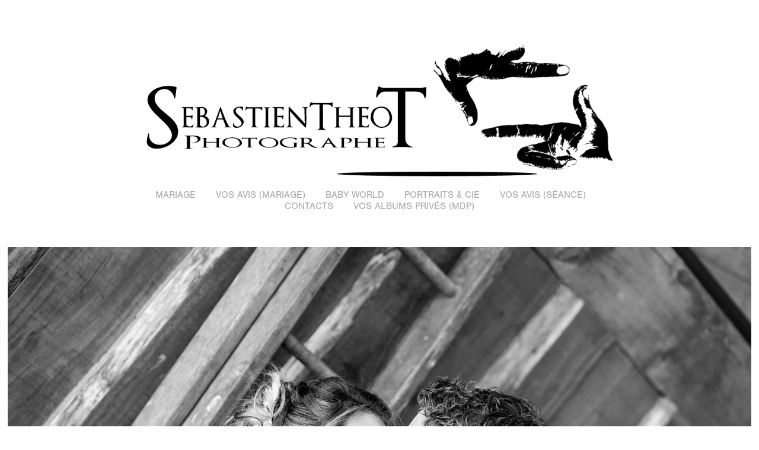

--- FILE ---
content_type: text/html; charset=utf-8
request_url: https://sebastientheot.fr/infos
body_size: 9793
content:
<!DOCTYPE HTML>
<html lang="en-US">
<head>
  <meta charset="UTF-8" />
  <meta name="viewport" content="width=device-width, initial-scale=1" />
      <meta name="keywords"  content="Photographe Mariage,Photographe Mariage Beaujolais,Photographe Mariage Rhône-Alpes,Photographe Mariage Lyon,Photographe Mariage Villefranche,Photographe Mariage Belleville,Photographe Mariage France,Photographe,Photographe Studio,Photographe Naissance,Photographe Grossesse,Photographe Famille,Photographe Portrait" />
      <meta name="description"  content="Photographe ; Mariage ; Beaujolais ; Photographe Lyon ; Photographe Rhône-Alpes ; Photographe Villefranche-sur-Saône ; Photographe Belleville ; Photographe Mariage ; Photographe France ; Studio Photo ;  Séance Grossesse ; Séance Naissance ; Photo Famille ; Portrait ; Photo Art ; Portrait Art ; " />
      <meta name="twitter:card"  content="summary_large_image" />
      <meta name="twitter:site"  content="@AdobePortfolio" />
      <meta  property="og:title" content="Sebastien THEOT Photographe " />
      <meta  property="og:description" content="Photographe ; Mariage ; Beaujolais ; Photographe Lyon ; Photographe Rhône-Alpes ; Photographe Villefranche-sur-Saône ; Photographe Belleville ; Photographe Mariage ; Photographe France ; Studio Photo ;  Séance Grossesse ; Séance Naissance ; Photo Famille ; Portrait ; Photo Art ; Portrait Art ; " />
      <meta  property="og:image" content="https://cdn.myportfolio.com/ace1f5b0-32d8-4031-9c59-68a22fbeb1ab/56b29582-91d4-4c4e-8a42-78d78cf1ed45_rw_600.jpg?h=ce39ab40baa35889a30e350ba1d41610" />
        <link rel="icon" href="https://cdn.myportfolio.com/ace1f5b0-32d8-4031-9c59-68a22fbeb1ab/696bb529-e857-4778-a3d5-a667a6584e69_carw_1x1x32.jpg?h=c5b825177db7c6f466563168614430f8" />
        <link rel="apple-touch-icon" href="https://cdn.myportfolio.com/ace1f5b0-32d8-4031-9c59-68a22fbeb1ab/c3244686-2e84-4bfc-912a-009982c856e6_carw_1x1x180.jpg?h=13c2e5481c1aa23415192b85cbdd0f1c" />
      <link rel="stylesheet" href="/dist/css/main.css" type="text/css" />
      <link rel="stylesheet" href="https://cdn.myportfolio.com/ace1f5b0-32d8-4031-9c59-68a22fbeb1ab/876b0e940e2b2003193a42bf324354aa1746363299.css?h=b2c0cf868e129ed9f5cd5f89e936c1c2" type="text/css" />
    <link rel="canonical" href="https://sebastientheot.fr/infos" />
      <title>Sebastien THEOT Photographe </title>
    <script type="text/javascript" src="//use.typekit.net/ik/[base64].js?cb=35f77bfb8b50944859ea3d3804e7194e7a3173fb" async onload="
    try {
      window.Typekit.load();
    } catch (e) {
      console.warn('Typekit not loaded.');
    }
    "></script>
</head>
  <body class="transition-enabled">  <div class='page-background-video page-background-video-with-panel'>
  </div>
  <div class="js-responsive-nav">
    <div class="responsive-nav">
      <div class="close-responsive-click-area js-close-responsive-nav">
        <div class="close-responsive-button"></div>
      </div>
          <nav data-hover-hint="nav">
            <div class="pages">
    <div class="gallery-title"><a href="/mariage" >Mariage</a></div>
      <div class="page-title">
        <a href="/avis" >Vos avis (Mariage)</a>
      </div>
    <div class="gallery-title"><a href="/bebe" >Baby World</a></div>
    <div class="gallery-title"><a href="/portraits" >Portraits &amp; Cie</a></div>
      <div class="page-title">
        <a href="/avis-mariage" >Vos Avis (Séance)</a>
      </div>
      <div class="page-title">
        <a href="/contact" >Contacts</a>
      </div>
      <div class="link-title">
        <a href="https://www.jingoo.com/infos/acces.php/1332165" target="_blank">Vos Albums Privés (MDP)</a>
      </div>
            </div>
          </nav>
    </div>
  </div>
  <div class="site-wrap cfix js-site-wrap">
      <header class="site-header" data-context="theme.topcontainer" data-hover-hint="header">
          <div class="logo-wrap" data-hover-hint="logo">
                <div class="logo e2e-site-logo-text logo-image  ">
    <a href="/infos" class="image-normal image-link">
      <img src="https://cdn.myportfolio.com/ace1f5b0-32d8-4031-9c59-68a22fbeb1ab/d3eebd52-9920-414f-b7b8-bfda4a04dbe6_rwc_19x0x1040x337x4096.png?h=120ccfb7ff9a784203954df6ab9eae0d" alt="Seb THEOT">
    </a>
</div>
          </div>
  <div class="hamburger-click-area js-hamburger">
    <div class="hamburger">
      <i></i>
      <i></i>
      <i></i>
    </div>
  </div>
            <nav data-hover-hint="nav">
              <div class="pages">
    <div class="gallery-title"><a href="/mariage" >Mariage</a></div>
      <div class="page-title">
        <a href="/avis" >Vos avis (Mariage)</a>
      </div>
    <div class="gallery-title"><a href="/bebe" >Baby World</a></div>
    <div class="gallery-title"><a href="/portraits" >Portraits &amp; Cie</a></div>
      <div class="page-title">
        <a href="/avis-mariage" >Vos Avis (Séance)</a>
      </div>
      <div class="page-title">
        <a href="/contact" >Contacts</a>
      </div>
      <div class="link-title">
        <a href="https://www.jingoo.com/infos/acces.php/1332165" target="_blank">Vos Albums Privés (MDP)</a>
      </div>
              </div>
            </nav>
      </header>
    <div class="site-container">
      <div class="site-content e2e-site-content">
        <main>
  <div class="page-container" data-context="page.page.container" data-hover-hint="pageContainer">
    <section class="page standard-modules">
      <div class="page-content js-page-content" data-context="pages" data-identity="id:p5f42635a4477f049d6014193d925631a02ec0247360f92966f1bb">
        <div id="project-canvas" class="js-project-modules modules content">
          <div id="project-modules">
              
              <div class="project-module module image project-module-image js-js-project-module"  style="padding-top: px;
padding-bottom: px;
">

  

  
     <div class="js-lightbox" data-src="https://cdn.myportfolio.com/ace1f5b0-32d8-4031-9c59-68a22fbeb1ab/56b29582-91d4-4c4e-8a42-78d78cf1ed45.jpg?h=e37b14723995d0f1d1de923d586cc157">
           <img
             class="js-lazy e2e-site-project-module-image"
             src="[data-uri]"
             data-src="https://cdn.myportfolio.com/ace1f5b0-32d8-4031-9c59-68a22fbeb1ab/56b29582-91d4-4c4e-8a42-78d78cf1ed45_rw_3840.jpg?h=5bffaf086edf0139b693dbc1fec6faf9"
             data-srcset="https://cdn.myportfolio.com/ace1f5b0-32d8-4031-9c59-68a22fbeb1ab/56b29582-91d4-4c4e-8a42-78d78cf1ed45_rw_600.jpg?h=ce39ab40baa35889a30e350ba1d41610 600w,https://cdn.myportfolio.com/ace1f5b0-32d8-4031-9c59-68a22fbeb1ab/56b29582-91d4-4c4e-8a42-78d78cf1ed45_rw_1200.jpg?h=61265556c7f89a4d874264cc57e2b5f2 1200w,https://cdn.myportfolio.com/ace1f5b0-32d8-4031-9c59-68a22fbeb1ab/56b29582-91d4-4c4e-8a42-78d78cf1ed45_rw_1920.jpg?h=556893d3be9fa92528dd7b0f2f237391 1920w,https://cdn.myportfolio.com/ace1f5b0-32d8-4031-9c59-68a22fbeb1ab/56b29582-91d4-4c4e-8a42-78d78cf1ed45_rw_3840.jpg?h=5bffaf086edf0139b693dbc1fec6faf9 3840w,"
             data-sizes="(max-width: 3840px) 100vw, 3840px"
             width="3840"
             height="0"
             style="padding-bottom: 66.67%; background: rgba(0, 0, 0, 0.03)"
             
           >
     </div>
  

</div>

              
              
              
              
              
              
              
              
              
              
              
              
              
              <div class="project-module module text project-module-text align- js-project-module e2e-site-project-module-text">
  <div class="rich-text js-text-editable module-text"><div style="line-height:54px; text-align:center;" class="title"><a href="/mariage" target="_blank" data-selected-page-id="p5ee9e98d78a9bfa315b9b7b353ec76011e51d2146e1df9d3bd11b"><span style="font-size:26px;" class="texteditor-inline-fontsize"><span style="font-family:jyxm; font-style:italic; font-weight:300;">Votre Mariage</span></span></a></div><div><div style="line-height:15px;text-align:center;" class="texteditor-inline-lineheight"><span style="font-family:jyxm;font-style:italic;font-weight:700;"><span class="texteditor-inline-fontsize" style="font-size:24px;">“Capturer l’essence de cette journée unique, voilà ma mission”</span></span></div><div class="texteditor-inline-lineheight" style="line-height:15px;text-align:center;"><br></div><div class="texteditor-inline-lineheight" style="line-height:24px;text-align:center;">Je suis Sébastien, spécialisé dans les portraits et mariages, photographe passionné par l’art de raconter et de capturer les moments les plus intimes et les plus précieux à travers mon objectif.</div><div class="texteditor-inline-lineheight" style="line-height:24px;text-align:center;">Avec une approche discrète mais attentive, je privilégie les instants authentiques et les émotions sincères et spontanées dans des images qui seront à la fois personnelles et intemporelles.</div><div class="texteditor-inline-lineheight" style="line-height:24px;text-align:center;">Que vous ayez un mariage intime ou lors d'une grande célébration, des préparatifs aux 12 coups de minuit, je serais là pour capturer chaque sourire, chaque geste, chaque regard.</div><div class="texteditor-inline-lineheight" style="line-height:24px;text-align:center;">N'hésitez pas à me contacter pour échanger sur vos projets et vos rêves pour cette si belle journée.</div></div></div>
</div>

              
              
              
              
              
              
              
              
              
              
              
              <div class="project-module module media_collection project-module-media_collection" data-id="m5f4266a0d577b8fd8683263d3807fc1021ee9ec2bf8ee7cdbd7ec"  style="padding-top: px;
padding-bottom: px;
">
  <div class="grid--main js-grid-main" data-grid-max-images="
  ">
    <div class="grid__item-container js-grid-item-container" data-flex-grow="390.0975243811" style="width:390.0975243811px; flex-grow:390.0975243811;" data-width="1920" data-height="1279">
      <script type="text/html" class="js-lightbox-slide-content">
        <div class="grid__image-wrapper">
          <img src="https://cdn.myportfolio.com/ace1f5b0-32d8-4031-9c59-68a22fbeb1ab/4350f0d7-a09f-48cf-ae46-b0082b16b3e5_rw_1920.jpg?h=7cc1fad99dcbd91f8f6508b816470cf5" srcset="https://cdn.myportfolio.com/ace1f5b0-32d8-4031-9c59-68a22fbeb1ab/4350f0d7-a09f-48cf-ae46-b0082b16b3e5_rw_600.jpg?h=9af8ec63cdcb2482bb3b73852c45e2d8 600w,https://cdn.myportfolio.com/ace1f5b0-32d8-4031-9c59-68a22fbeb1ab/4350f0d7-a09f-48cf-ae46-b0082b16b3e5_rw_1200.jpg?h=33272fadf43ace23fbef9795bb6e84c7 1200w,https://cdn.myportfolio.com/ace1f5b0-32d8-4031-9c59-68a22fbeb1ab/4350f0d7-a09f-48cf-ae46-b0082b16b3e5_rw_1920.jpg?h=7cc1fad99dcbd91f8f6508b816470cf5 1920w,"  sizes="(max-width: 1920px) 100vw, 1920px">
        <div>
      </script>
      <img
        class="grid__item-image js-grid__item-image grid__item-image-lazy js-lazy"
        src="[data-uri]"
        
        data-src="https://cdn.myportfolio.com/ace1f5b0-32d8-4031-9c59-68a22fbeb1ab/4350f0d7-a09f-48cf-ae46-b0082b16b3e5_rw_1920.jpg?h=7cc1fad99dcbd91f8f6508b816470cf5"
        data-srcset="https://cdn.myportfolio.com/ace1f5b0-32d8-4031-9c59-68a22fbeb1ab/4350f0d7-a09f-48cf-ae46-b0082b16b3e5_rw_600.jpg?h=9af8ec63cdcb2482bb3b73852c45e2d8 600w,https://cdn.myportfolio.com/ace1f5b0-32d8-4031-9c59-68a22fbeb1ab/4350f0d7-a09f-48cf-ae46-b0082b16b3e5_rw_1200.jpg?h=33272fadf43ace23fbef9795bb6e84c7 1200w,https://cdn.myportfolio.com/ace1f5b0-32d8-4031-9c59-68a22fbeb1ab/4350f0d7-a09f-48cf-ae46-b0082b16b3e5_rw_1920.jpg?h=7cc1fad99dcbd91f8f6508b816470cf5 1920w,"
      >
      <span class="grid__item-filler" style="padding-bottom:66.65%;"></span>
    </div>
    <div class="grid__item-container js-grid-item-container" data-flex-grow="390.0975243811" style="width:390.0975243811px; flex-grow:390.0975243811;" data-width="1920" data-height="1279">
      <script type="text/html" class="js-lightbox-slide-content">
        <div class="grid__image-wrapper">
          <img src="https://cdn.myportfolio.com/ace1f5b0-32d8-4031-9c59-68a22fbeb1ab/5e8147fa-18d3-4402-b2a5-fef0605e4774_rw_1920.jpg?h=7eaf646d806ac05c1d384e18380c368b" srcset="https://cdn.myportfolio.com/ace1f5b0-32d8-4031-9c59-68a22fbeb1ab/5e8147fa-18d3-4402-b2a5-fef0605e4774_rw_600.jpg?h=0ad7824ba999f65d1e9c44bfd63eb84e 600w,https://cdn.myportfolio.com/ace1f5b0-32d8-4031-9c59-68a22fbeb1ab/5e8147fa-18d3-4402-b2a5-fef0605e4774_rw_1200.jpg?h=5605f682eccd6118c5c2c31ff0dfa088 1200w,https://cdn.myportfolio.com/ace1f5b0-32d8-4031-9c59-68a22fbeb1ab/5e8147fa-18d3-4402-b2a5-fef0605e4774_rw_1920.jpg?h=7eaf646d806ac05c1d384e18380c368b 1920w,"  sizes="(max-width: 1920px) 100vw, 1920px">
        <div>
      </script>
      <img
        class="grid__item-image js-grid__item-image grid__item-image-lazy js-lazy"
        src="[data-uri]"
        
        data-src="https://cdn.myportfolio.com/ace1f5b0-32d8-4031-9c59-68a22fbeb1ab/5e8147fa-18d3-4402-b2a5-fef0605e4774_rw_1920.jpg?h=7eaf646d806ac05c1d384e18380c368b"
        data-srcset="https://cdn.myportfolio.com/ace1f5b0-32d8-4031-9c59-68a22fbeb1ab/5e8147fa-18d3-4402-b2a5-fef0605e4774_rw_600.jpg?h=0ad7824ba999f65d1e9c44bfd63eb84e 600w,https://cdn.myportfolio.com/ace1f5b0-32d8-4031-9c59-68a22fbeb1ab/5e8147fa-18d3-4402-b2a5-fef0605e4774_rw_1200.jpg?h=5605f682eccd6118c5c2c31ff0dfa088 1200w,https://cdn.myportfolio.com/ace1f5b0-32d8-4031-9c59-68a22fbeb1ab/5e8147fa-18d3-4402-b2a5-fef0605e4774_rw_1920.jpg?h=7eaf646d806ac05c1d384e18380c368b 1920w,"
      >
      <span class="grid__item-filler" style="padding-bottom:66.65%;"></span>
    </div>
    <div class="grid__item-container js-grid-item-container" data-flex-grow="390.0975243811" style="width:390.0975243811px; flex-grow:390.0975243811;" data-width="1920" data-height="1279">
      <script type="text/html" class="js-lightbox-slide-content">
        <div class="grid__image-wrapper">
          <img src="https://cdn.myportfolio.com/ace1f5b0-32d8-4031-9c59-68a22fbeb1ab/f8ada8f8-5a6d-4991-a1ff-7a09ddb40c77_rw_1920.jpg?h=5007b5289352713045ade29c0a6b011c" srcset="https://cdn.myportfolio.com/ace1f5b0-32d8-4031-9c59-68a22fbeb1ab/f8ada8f8-5a6d-4991-a1ff-7a09ddb40c77_rw_600.jpg?h=3d411ca8baa77bc67b2331cc1600e0e7 600w,https://cdn.myportfolio.com/ace1f5b0-32d8-4031-9c59-68a22fbeb1ab/f8ada8f8-5a6d-4991-a1ff-7a09ddb40c77_rw_1200.jpg?h=56eb165cd40213812323616e854254d5 1200w,https://cdn.myportfolio.com/ace1f5b0-32d8-4031-9c59-68a22fbeb1ab/f8ada8f8-5a6d-4991-a1ff-7a09ddb40c77_rw_1920.jpg?h=5007b5289352713045ade29c0a6b011c 1920w,"  sizes="(max-width: 1920px) 100vw, 1920px">
        <div>
      </script>
      <img
        class="grid__item-image js-grid__item-image grid__item-image-lazy js-lazy"
        src="[data-uri]"
        
        data-src="https://cdn.myportfolio.com/ace1f5b0-32d8-4031-9c59-68a22fbeb1ab/f8ada8f8-5a6d-4991-a1ff-7a09ddb40c77_rw_1920.jpg?h=5007b5289352713045ade29c0a6b011c"
        data-srcset="https://cdn.myportfolio.com/ace1f5b0-32d8-4031-9c59-68a22fbeb1ab/f8ada8f8-5a6d-4991-a1ff-7a09ddb40c77_rw_600.jpg?h=3d411ca8baa77bc67b2331cc1600e0e7 600w,https://cdn.myportfolio.com/ace1f5b0-32d8-4031-9c59-68a22fbeb1ab/f8ada8f8-5a6d-4991-a1ff-7a09ddb40c77_rw_1200.jpg?h=56eb165cd40213812323616e854254d5 1200w,https://cdn.myportfolio.com/ace1f5b0-32d8-4031-9c59-68a22fbeb1ab/f8ada8f8-5a6d-4991-a1ff-7a09ddb40c77_rw_1920.jpg?h=5007b5289352713045ade29c0a6b011c 1920w,"
      >
      <span class="grid__item-filler" style="padding-bottom:66.65%;"></span>
    </div>
    <div class="js-grid-spacer"></div>
  </div>
</div>

              
              
              
              
              
              
              
              
              
              
              <div class="js-project-module project-module module social_icons project-module-social_icons align-" data-id="m67f15aae73343e04a01e9ef2ebb7d71e437c21322a91f567760d6">
  <div class="module-content module-content-social_icons js-module-content">
      <div class="social">
        <ul>
              <li>
                <a href="https://www.facebook.com/sebtheotphotographe69/" target="_blank">
                  <svg xmlns="http://www.w3.org/2000/svg" xmlns:xlink="http://www.w3.org/1999/xlink" version="1.1" x="0px" y="0px" viewBox="0 0 30 24" xml:space="preserve" class="icon"><path d="M16.21 20h-3.26v-8h-1.63V9.24h1.63V7.59c0-2.25 0.92-3.59 3.53-3.59h2.17v2.76H17.3 c-1.02 0-1.08 0.39-1.08 1.11l0 1.38h2.46L18.38 12h-2.17V20z"/></svg>
                </a>
              </li>
              <li>
                <a href="https://www.instagram.com/sebastientheotphotographe/" target="_blank">
                  <svg version="1.1" id="Layer_1" xmlns="http://www.w3.org/2000/svg" xmlns:xlink="http://www.w3.org/1999/xlink" viewBox="0 0 30 24" style="enable-background:new 0 0 30 24;" xml:space="preserve" class="icon">
                  <g>
                    <path d="M15,5.4c2.1,0,2.4,0,3.2,0c0.8,0,1.2,0.2,1.5,0.3c0.4,0.1,0.6,0.3,0.9,0.6c0.3,0.3,0.5,0.5,0.6,0.9
                      c0.1,0.3,0.2,0.7,0.3,1.5c0,0.8,0,1.1,0,3.2s0,2.4,0,3.2c0,0.8-0.2,1.2-0.3,1.5c-0.1,0.4-0.3,0.6-0.6,0.9c-0.3,0.3-0.5,0.5-0.9,0.6
                      c-0.3,0.1-0.7,0.2-1.5,0.3c-0.8,0-1.1,0-3.2,0s-2.4,0-3.2,0c-0.8,0-1.2-0.2-1.5-0.3c-0.4-0.1-0.6-0.3-0.9-0.6
                      c-0.3-0.3-0.5-0.5-0.6-0.9c-0.1-0.3-0.2-0.7-0.3-1.5c0-0.8,0-1.1,0-3.2s0-2.4,0-3.2c0-0.8,0.2-1.2,0.3-1.5c0.1-0.4,0.3-0.6,0.6-0.9
                      c0.3-0.3,0.5-0.5,0.9-0.6c0.3-0.1,0.7-0.2,1.5-0.3C12.6,5.4,12.9,5.4,15,5.4 M15,4c-2.2,0-2.4,0-3.3,0c-0.9,0-1.4,0.2-1.9,0.4
                      c-0.5,0.2-1,0.5-1.4,0.9C7.9,5.8,7.6,6.2,7.4,6.8C7.2,7.3,7.1,7.9,7,8.7C7,9.6,7,9.8,7,12s0,2.4,0,3.3c0,0.9,0.2,1.4,0.4,1.9
                      c0.2,0.5,0.5,1,0.9,1.4c0.4,0.4,0.9,0.7,1.4,0.9c0.5,0.2,1.1,0.3,1.9,0.4c0.9,0,1.1,0,3.3,0s2.4,0,3.3,0c0.9,0,1.4-0.2,1.9-0.4
                      c0.5-0.2,1-0.5,1.4-0.9c0.4-0.4,0.7-0.9,0.9-1.4c0.2-0.5,0.3-1.1,0.4-1.9c0-0.9,0-1.1,0-3.3s0-2.4,0-3.3c0-0.9-0.2-1.4-0.4-1.9
                      c-0.2-0.5-0.5-1-0.9-1.4c-0.4-0.4-0.9-0.7-1.4-0.9c-0.5-0.2-1.1-0.3-1.9-0.4C17.4,4,17.2,4,15,4L15,4L15,4z"/>
                    <path d="M15,7.9c-2.3,0-4.1,1.8-4.1,4.1s1.8,4.1,4.1,4.1s4.1-1.8,4.1-4.1S17.3,7.9,15,7.9L15,7.9z M15,14.7c-1.5,0-2.7-1.2-2.7-2.7
                      c0-1.5,1.2-2.7,2.7-2.7s2.7,1.2,2.7,2.7C17.7,13.5,16.5,14.7,15,14.7L15,14.7z"/>
                    <path d="M20.2,7.7c0,0.5-0.4,1-1,1s-1-0.4-1-1s0.4-1,1-1S20.2,7.2,20.2,7.7L20.2,7.7z"/>
                  </g>
                  </svg>
                </a>
              </li>
              <li>
                <a href="mailto:seb.theot.photographe@gmail.com">
                  <svg version="1.1" id="Layer_1" xmlns="http://www.w3.org/2000/svg" xmlns:xlink="http://www.w3.org/1999/xlink" x="0px" y="0px" viewBox="0 0 30 24" style="enable-background:new 0 0 30 24;" xml:space="preserve" class="icon">
                    <g>
                      <path d="M15,13L7.1,7.1c0-0.5,0.4-1,1-1h13.8c0.5,0,1,0.4,1,1L15,13z M15,14.8l7.9-5.9v8.1c0,0.5-0.4,1-1,1H8.1c-0.5,0-1-0.4-1-1 V8.8L15,14.8z"/>
                    </g>
                  </svg>
                </a>
              </li>
        </ul>
      </div>
  </div>
</div>

              
              
              
              
              
              
              <div class="project-module module text project-module-text align- js-project-module e2e-site-project-module-text">
  <div class="rich-text js-text-editable module-text"><div style="text-align:center;" class="title"><span style="font-size:26px;" class="texteditor-inline-fontsize"><span style="font-family:jyxm; font-style:italic; font-weight:300;">Portrait, Grossesse, Naissance ...</span></span></div><div>Pour ces séances, celles-ci sont possibles uniquement sur rendez-vous, chez vous ou dans mon "SALON STUDIO" situé dans le Beaujolais (à 5 minutes de Belleville) ou bien en extérieur.<br><br>Pour réserver vos séances photo Portraits, Grossesse, Naissance ou Famille par exemple, n'hésitez pas à me contacter (sms, @ ou message dans la rubrique "<a href="/contact" target="_blank" data-selected-page-id="p5ee9d20b8fb02d0ce11a4abfdfd88e25309d845a04e602680b5cd">CONTACT</a>").</div></div>
</div>

              
              
              
              
              
              
              
              
              
              
              
              <div class="project-module module media_collection project-module-media_collection" data-id="m5f4264ece5b34c07d574fc6d4b532c6c977a1f49b3d7549feabfc"  style="padding-top: px;
padding-bottom: px;
">
  <div class="grid--main js-grid-main" data-grid-max-images="
  ">
    <div class="grid__item-container js-grid-item-container" data-flex-grow="390.0975243811" style="width:390.0975243811px; flex-grow:390.0975243811;" data-width="1920" data-height="1279">
      <script type="text/html" class="js-lightbox-slide-content">
        <div class="grid__image-wrapper">
          <img src="https://cdn.myportfolio.com/ace1f5b0-32d8-4031-9c59-68a22fbeb1ab/91e931b4-50ef-4bc4-968e-65702f3d1511_rw_1920.jpg?h=a8aa5bde912a707d4d5fab4761bc1917" srcset="https://cdn.myportfolio.com/ace1f5b0-32d8-4031-9c59-68a22fbeb1ab/91e931b4-50ef-4bc4-968e-65702f3d1511_rw_600.jpg?h=bd736d6266384cd9de88c2746e513025 600w,https://cdn.myportfolio.com/ace1f5b0-32d8-4031-9c59-68a22fbeb1ab/91e931b4-50ef-4bc4-968e-65702f3d1511_rw_1200.jpg?h=06f00a119c0dcf71ea640e72b43ff443 1200w,https://cdn.myportfolio.com/ace1f5b0-32d8-4031-9c59-68a22fbeb1ab/91e931b4-50ef-4bc4-968e-65702f3d1511_rw_1920.jpg?h=a8aa5bde912a707d4d5fab4761bc1917 1920w,"  sizes="(max-width: 1920px) 100vw, 1920px">
        <div>
      </script>
      <img
        class="grid__item-image js-grid__item-image grid__item-image-lazy js-lazy"
        src="[data-uri]"
        
        data-src="https://cdn.myportfolio.com/ace1f5b0-32d8-4031-9c59-68a22fbeb1ab/91e931b4-50ef-4bc4-968e-65702f3d1511_rw_1920.jpg?h=a8aa5bde912a707d4d5fab4761bc1917"
        data-srcset="https://cdn.myportfolio.com/ace1f5b0-32d8-4031-9c59-68a22fbeb1ab/91e931b4-50ef-4bc4-968e-65702f3d1511_rw_600.jpg?h=bd736d6266384cd9de88c2746e513025 600w,https://cdn.myportfolio.com/ace1f5b0-32d8-4031-9c59-68a22fbeb1ab/91e931b4-50ef-4bc4-968e-65702f3d1511_rw_1200.jpg?h=06f00a119c0dcf71ea640e72b43ff443 1200w,https://cdn.myportfolio.com/ace1f5b0-32d8-4031-9c59-68a22fbeb1ab/91e931b4-50ef-4bc4-968e-65702f3d1511_rw_1920.jpg?h=a8aa5bde912a707d4d5fab4761bc1917 1920w,"
      >
      <span class="grid__item-filler" style="padding-bottom:66.65%;"></span>
    </div>
    <div class="grid__item-container js-grid-item-container" data-flex-grow="390.0975243811" style="width:390.0975243811px; flex-grow:390.0975243811;" data-width="1920" data-height="1279">
      <script type="text/html" class="js-lightbox-slide-content">
        <div class="grid__image-wrapper">
          <img src="https://cdn.myportfolio.com/ace1f5b0-32d8-4031-9c59-68a22fbeb1ab/d0a3323b-e8c4-4d67-ba2b-10df81288fe1_rw_1920.jpg?h=1c4869092a6ffecc91c169e775a85cc9" srcset="https://cdn.myportfolio.com/ace1f5b0-32d8-4031-9c59-68a22fbeb1ab/d0a3323b-e8c4-4d67-ba2b-10df81288fe1_rw_600.jpg?h=a467e79b7875d730e320047bab8eccc3 600w,https://cdn.myportfolio.com/ace1f5b0-32d8-4031-9c59-68a22fbeb1ab/d0a3323b-e8c4-4d67-ba2b-10df81288fe1_rw_1200.jpg?h=c4672d39f9bf35bb88f92732c4cb94ce 1200w,https://cdn.myportfolio.com/ace1f5b0-32d8-4031-9c59-68a22fbeb1ab/d0a3323b-e8c4-4d67-ba2b-10df81288fe1_rw_1920.jpg?h=1c4869092a6ffecc91c169e775a85cc9 1920w,"  sizes="(max-width: 1920px) 100vw, 1920px">
        <div>
      </script>
      <img
        class="grid__item-image js-grid__item-image grid__item-image-lazy js-lazy"
        src="[data-uri]"
        
        data-src="https://cdn.myportfolio.com/ace1f5b0-32d8-4031-9c59-68a22fbeb1ab/d0a3323b-e8c4-4d67-ba2b-10df81288fe1_rw_1920.jpg?h=1c4869092a6ffecc91c169e775a85cc9"
        data-srcset="https://cdn.myportfolio.com/ace1f5b0-32d8-4031-9c59-68a22fbeb1ab/d0a3323b-e8c4-4d67-ba2b-10df81288fe1_rw_600.jpg?h=a467e79b7875d730e320047bab8eccc3 600w,https://cdn.myportfolio.com/ace1f5b0-32d8-4031-9c59-68a22fbeb1ab/d0a3323b-e8c4-4d67-ba2b-10df81288fe1_rw_1200.jpg?h=c4672d39f9bf35bb88f92732c4cb94ce 1200w,https://cdn.myportfolio.com/ace1f5b0-32d8-4031-9c59-68a22fbeb1ab/d0a3323b-e8c4-4d67-ba2b-10df81288fe1_rw_1920.jpg?h=1c4869092a6ffecc91c169e775a85cc9 1920w,"
      >
      <span class="grid__item-filler" style="padding-bottom:66.65%;"></span>
    </div>
    <div class="grid__item-container js-grid-item-container" data-flex-grow="390.0975243811" style="width:390.0975243811px; flex-grow:390.0975243811;" data-width="1920" data-height="1279">
      <script type="text/html" class="js-lightbox-slide-content">
        <div class="grid__image-wrapper">
          <img src="https://cdn.myportfolio.com/ace1f5b0-32d8-4031-9c59-68a22fbeb1ab/0a6eac39-cd1e-4307-af3e-6d62efc4c174_rw_1920.jpg?h=5439fdf4167746c4ee2bf25fa14c01aa" srcset="https://cdn.myportfolio.com/ace1f5b0-32d8-4031-9c59-68a22fbeb1ab/0a6eac39-cd1e-4307-af3e-6d62efc4c174_rw_600.jpg?h=2df0e342fabe561a62528e230484ce8b 600w,https://cdn.myportfolio.com/ace1f5b0-32d8-4031-9c59-68a22fbeb1ab/0a6eac39-cd1e-4307-af3e-6d62efc4c174_rw_1200.jpg?h=9c62d5aeedf7bb330137b11eedb67f10 1200w,https://cdn.myportfolio.com/ace1f5b0-32d8-4031-9c59-68a22fbeb1ab/0a6eac39-cd1e-4307-af3e-6d62efc4c174_rw_1920.jpg?h=5439fdf4167746c4ee2bf25fa14c01aa 1920w,"  sizes="(max-width: 1920px) 100vw, 1920px">
        <div>
      </script>
      <img
        class="grid__item-image js-grid__item-image grid__item-image-lazy js-lazy"
        src="[data-uri]"
        
        data-src="https://cdn.myportfolio.com/ace1f5b0-32d8-4031-9c59-68a22fbeb1ab/0a6eac39-cd1e-4307-af3e-6d62efc4c174_rw_1920.jpg?h=5439fdf4167746c4ee2bf25fa14c01aa"
        data-srcset="https://cdn.myportfolio.com/ace1f5b0-32d8-4031-9c59-68a22fbeb1ab/0a6eac39-cd1e-4307-af3e-6d62efc4c174_rw_600.jpg?h=2df0e342fabe561a62528e230484ce8b 600w,https://cdn.myportfolio.com/ace1f5b0-32d8-4031-9c59-68a22fbeb1ab/0a6eac39-cd1e-4307-af3e-6d62efc4c174_rw_1200.jpg?h=9c62d5aeedf7bb330137b11eedb67f10 1200w,https://cdn.myportfolio.com/ace1f5b0-32d8-4031-9c59-68a22fbeb1ab/0a6eac39-cd1e-4307-af3e-6d62efc4c174_rw_1920.jpg?h=5439fdf4167746c4ee2bf25fa14c01aa 1920w,"
      >
      <span class="grid__item-filler" style="padding-bottom:66.65%;"></span>
    </div>
    <div class="js-grid-spacer"></div>
  </div>
</div>

              
              
              
              
              
              
              
              <div class="project-module module text project-module-text align- js-project-module e2e-site-project-module-text">
  <div class="rich-text js-text-editable module-text"><div style="text-align:center;" class="title"><span style="font-size:26px;" class="texteditor-inline-fontsize"><span style="font-family:jyxm; font-style:italic; font-weight:300;">Pour Offrir ... </span></span></div><div>Vous pouvez aussi penser aux cartes cadeaux ou bon d'achat, pour les anniversaires, cadeau de Noël, fêtes des mères &amp; fêtes des pères, liste de naissance ou tout simplement le plaisir d'offrir. </div><div>Que ce soit pour une séance photo famille ou portrait, un bon d'achat/chèque cadeau ou un cours, une formation photographe par exemple, n'hésitez pas à <a href="/contact" target="_blank" data-selected-page-id="p5ee9d20b8fb02d0ce11a4abfdfd88e25309d845a04e602680b5cd">me contacter</a> pour ce joli cadeau.</div><div><br></div></div>
</div>

              
              
              
              
              
              
              
              
              
              
              
              <div class="project-module module media_collection project-module-media_collection" data-id="m5f4b99ef92cc316ebbd9a9f66ade4a61af14d804191acbe086533"  style="padding-top: px;
padding-bottom: px;
">
  <div class="grid--main js-grid-main" data-grid-max-images="
  ">
    <div class="grid__item-container js-grid-item-container" data-flex-grow="390.1100762066" style="width:390.1100762066px; flex-grow:390.1100762066;" data-width="1772" data-height="1181">
      <script type="text/html" class="js-lightbox-slide-content">
        <div class="grid__image-wrapper">
          <img src="https://cdn.myportfolio.com/ace1f5b0-32d8-4031-9c59-68a22fbeb1ab/24c855ff-393e-4c8b-82ea-1bbe52df6152_rw_1920.jpg?h=298665a9299abf79cd7b5f602c255324" srcset="https://cdn.myportfolio.com/ace1f5b0-32d8-4031-9c59-68a22fbeb1ab/24c855ff-393e-4c8b-82ea-1bbe52df6152_rw_600.jpg?h=f1690df17d1d0a6832acc4fcac88bcaa 600w,https://cdn.myportfolio.com/ace1f5b0-32d8-4031-9c59-68a22fbeb1ab/24c855ff-393e-4c8b-82ea-1bbe52df6152_rw_1200.jpg?h=0045b58e7ae98639c78a7c869c62eeb6 1200w,https://cdn.myportfolio.com/ace1f5b0-32d8-4031-9c59-68a22fbeb1ab/24c855ff-393e-4c8b-82ea-1bbe52df6152_rw_1920.jpg?h=298665a9299abf79cd7b5f602c255324 1772w,"  sizes="(max-width: 1772px) 100vw, 1772px">
        <div>
      </script>
      <img
        class="grid__item-image js-grid__item-image grid__item-image-lazy js-lazy"
        src="[data-uri]"
        
        data-src="https://cdn.myportfolio.com/ace1f5b0-32d8-4031-9c59-68a22fbeb1ab/24c855ff-393e-4c8b-82ea-1bbe52df6152_rw_1920.jpg?h=298665a9299abf79cd7b5f602c255324"
        data-srcset="https://cdn.myportfolio.com/ace1f5b0-32d8-4031-9c59-68a22fbeb1ab/24c855ff-393e-4c8b-82ea-1bbe52df6152_rw_600.jpg?h=f1690df17d1d0a6832acc4fcac88bcaa 600w,https://cdn.myportfolio.com/ace1f5b0-32d8-4031-9c59-68a22fbeb1ab/24c855ff-393e-4c8b-82ea-1bbe52df6152_rw_1200.jpg?h=0045b58e7ae98639c78a7c869c62eeb6 1200w,https://cdn.myportfolio.com/ace1f5b0-32d8-4031-9c59-68a22fbeb1ab/24c855ff-393e-4c8b-82ea-1bbe52df6152_rw_1920.jpg?h=298665a9299abf79cd7b5f602c255324 1772w,"
      >
      <span class="grid__item-filler" style="padding-bottom:66.647855530474%;"></span>
    </div>
    <div class="grid__item-container js-grid-item-container" data-flex-grow="390.1100762066" style="width:390.1100762066px; flex-grow:390.1100762066;" data-width="1772" data-height="1181">
      <script type="text/html" class="js-lightbox-slide-content">
        <div class="grid__image-wrapper">
          <img src="https://cdn.myportfolio.com/ace1f5b0-32d8-4031-9c59-68a22fbeb1ab/2a109bdb-2d97-4b04-a7b4-fbefcd0e4d39_rw_1920.jpg?h=b7f7527db32576daed11067c8f9beb37" srcset="https://cdn.myportfolio.com/ace1f5b0-32d8-4031-9c59-68a22fbeb1ab/2a109bdb-2d97-4b04-a7b4-fbefcd0e4d39_rw_600.jpg?h=31cbbe4ebe4b02987af1ee58871da9d6 600w,https://cdn.myportfolio.com/ace1f5b0-32d8-4031-9c59-68a22fbeb1ab/2a109bdb-2d97-4b04-a7b4-fbefcd0e4d39_rw_1200.jpg?h=fbf6b2c39d10c47cb4de087d3b391b7c 1200w,https://cdn.myportfolio.com/ace1f5b0-32d8-4031-9c59-68a22fbeb1ab/2a109bdb-2d97-4b04-a7b4-fbefcd0e4d39_rw_1920.jpg?h=b7f7527db32576daed11067c8f9beb37 1772w,"  sizes="(max-width: 1772px) 100vw, 1772px">
        <div>
      </script>
      <img
        class="grid__item-image js-grid__item-image grid__item-image-lazy js-lazy"
        src="[data-uri]"
        
        data-src="https://cdn.myportfolio.com/ace1f5b0-32d8-4031-9c59-68a22fbeb1ab/2a109bdb-2d97-4b04-a7b4-fbefcd0e4d39_rw_1920.jpg?h=b7f7527db32576daed11067c8f9beb37"
        data-srcset="https://cdn.myportfolio.com/ace1f5b0-32d8-4031-9c59-68a22fbeb1ab/2a109bdb-2d97-4b04-a7b4-fbefcd0e4d39_rw_600.jpg?h=31cbbe4ebe4b02987af1ee58871da9d6 600w,https://cdn.myportfolio.com/ace1f5b0-32d8-4031-9c59-68a22fbeb1ab/2a109bdb-2d97-4b04-a7b4-fbefcd0e4d39_rw_1200.jpg?h=fbf6b2c39d10c47cb4de087d3b391b7c 1200w,https://cdn.myportfolio.com/ace1f5b0-32d8-4031-9c59-68a22fbeb1ab/2a109bdb-2d97-4b04-a7b4-fbefcd0e4d39_rw_1920.jpg?h=b7f7527db32576daed11067c8f9beb37 1772w,"
      >
      <span class="grid__item-filler" style="padding-bottom:66.647855530474%;"></span>
    </div>
    <div class="grid__item-container js-grid-item-container" data-flex-grow="367.77419354839" style="width:367.77419354839px; flex-grow:367.77419354839;" data-width="1920" data-height="1357">
      <script type="text/html" class="js-lightbox-slide-content">
        <div class="grid__image-wrapper">
          <img src="https://cdn.myportfolio.com/ace1f5b0-32d8-4031-9c59-68a22fbeb1ab/2f1f4907-c615-4936-86c6-8d163ee9f774_rw_1920.jpg?h=41b496f48d91b6f7aba4f44cb87171cb" srcset="https://cdn.myportfolio.com/ace1f5b0-32d8-4031-9c59-68a22fbeb1ab/2f1f4907-c615-4936-86c6-8d163ee9f774_rw_600.jpg?h=d6bd936b6163d9927c1187dc6254fdb9 600w,https://cdn.myportfolio.com/ace1f5b0-32d8-4031-9c59-68a22fbeb1ab/2f1f4907-c615-4936-86c6-8d163ee9f774_rw_1200.jpg?h=4c9d6cdfb310f224c9faa2ff29aeb151 1200w,https://cdn.myportfolio.com/ace1f5b0-32d8-4031-9c59-68a22fbeb1ab/2f1f4907-c615-4936-86c6-8d163ee9f774_rw_1920.jpg?h=41b496f48d91b6f7aba4f44cb87171cb 1920w,"  sizes="(max-width: 1920px) 100vw, 1920px">
        <div>
      </script>
      <img
        class="grid__item-image js-grid__item-image grid__item-image-lazy js-lazy"
        src="[data-uri]"
        
        data-src="https://cdn.myportfolio.com/ace1f5b0-32d8-4031-9c59-68a22fbeb1ab/2f1f4907-c615-4936-86c6-8d163ee9f774_rw_1920.jpg?h=41b496f48d91b6f7aba4f44cb87171cb"
        data-srcset="https://cdn.myportfolio.com/ace1f5b0-32d8-4031-9c59-68a22fbeb1ab/2f1f4907-c615-4936-86c6-8d163ee9f774_rw_600.jpg?h=d6bd936b6163d9927c1187dc6254fdb9 600w,https://cdn.myportfolio.com/ace1f5b0-32d8-4031-9c59-68a22fbeb1ab/2f1f4907-c615-4936-86c6-8d163ee9f774_rw_1200.jpg?h=4c9d6cdfb310f224c9faa2ff29aeb151 1200w,https://cdn.myportfolio.com/ace1f5b0-32d8-4031-9c59-68a22fbeb1ab/2f1f4907-c615-4936-86c6-8d163ee9f774_rw_1920.jpg?h=41b496f48d91b6f7aba4f44cb87171cb 1920w,"
      >
      <span class="grid__item-filler" style="padding-bottom:70.695553021665%;"></span>
    </div>
    <div class="js-grid-spacer"></div>
  </div>
</div>

              
              
              
              
              
              
              
              <div class="project-module module text project-module-text align- js-project-module e2e-site-project-module-text">
  <div class="rich-text js-text-editable module-text"><div>N'hésitez pas à me contacter pour les autres types de séances ; une séance Portrait ou Portrait ART, Famille, Corporate (Société, Association, Séminaire... ), Conscrits etc...</div></div>
</div>

              
              
              
              
              
              
              
              
              
              <div class="project-module module text project-module-text align- js-project-module e2e-site-project-module-text">
  <div class="rich-text js-text-editable module-text"><div class="texteditor-inline-lineheight" style="line-height:40px;"><span class="texteditor-inline-color" style="color:#e70fee;">***********************************************************************************************</span></div></div>
</div>

              
              
              
              
              
              <div class="project-module module image project-module-image js-js-project-module"  style="padding-top: px;
padding-bottom: px;
  width: 42%;
  float: center;
  clear: both;
">

  

  
     <div class="js-lightbox" data-src="https://cdn.myportfolio.com/ace1f5b0-32d8-4031-9c59-68a22fbeb1ab/90f6037c-73db-4a02-9cc5-7031b44f94b4.png?h=d37cf274bc21a3e4d62790d2f0d56c90">
           <img
             class="js-lazy e2e-site-project-module-image"
             src="[data-uri]"
             data-src="https://cdn.myportfolio.com/ace1f5b0-32d8-4031-9c59-68a22fbeb1ab/90f6037c-73db-4a02-9cc5-7031b44f94b4_rw_600.png?h=c6e94ab67256dac6bc3b4dfc65670acc"
             data-srcset="https://cdn.myportfolio.com/ace1f5b0-32d8-4031-9c59-68a22fbeb1ab/90f6037c-73db-4a02-9cc5-7031b44f94b4_rw_600.png?h=c6e94ab67256dac6bc3b4dfc65670acc 558w,"
             data-sizes="(max-width: 558px) 100vw, 558px"
             width="558"
             height="0"
             style="padding-bottom: 62.19%; background: rgba(0, 0, 0, 0.03)"
             
           >
     </div>
  

</div>

              
              
              
              
              
              
              
              
              
              
              
              
              
              <div class="project-module module text project-module-text align- js-project-module e2e-site-project-module-text">
  <div class="rich-text js-text-editable module-text"><div style="text-align:center;">NOUVEAUTE 2025 !!!</div><div style="text-align:center;">  <br>Le Photobooth "La Tour A Selfie" fait peau neuve.<br>Nouveau design et impression haute qualité </div><div style="text-align:center;">(400 tirages pour vos évènements, et même bien plus).<br><br></div><div style="text-align:center;"><br></div><div style="text-align:center;">Renseignement : latouraselfie@gmail.com ou ici avec votre photographe préféré</div></div>
</div>

              
              
              
              
              
              <div class="project-module module image project-module-image js-js-project-module"  style="padding-top: px;
padding-bottom: px;
  width: 51%;
">

  

  
     <div class="js-lightbox" data-src="https://cdn.myportfolio.com/ace1f5b0-32d8-4031-9c59-68a22fbeb1ab/1d84c275-0ae4-4857-9b12-bb1d3af53616.jpg?h=eacb66d98409c19f8fa4bf284b1d8d01">
           <img
             class="js-lazy e2e-site-project-module-image"
             src="[data-uri]"
             data-src="https://cdn.myportfolio.com/ace1f5b0-32d8-4031-9c59-68a22fbeb1ab/1d84c275-0ae4-4857-9b12-bb1d3af53616_rw_3840.jpg?h=3a38cd3b05c136a439c8c08977abf5f8"
             data-srcset="https://cdn.myportfolio.com/ace1f5b0-32d8-4031-9c59-68a22fbeb1ab/1d84c275-0ae4-4857-9b12-bb1d3af53616_rw_600.jpg?h=2bd4ab033c2cc3d69eba1cbc96b5366a 600w,https://cdn.myportfolio.com/ace1f5b0-32d8-4031-9c59-68a22fbeb1ab/1d84c275-0ae4-4857-9b12-bb1d3af53616_rw_1200.jpg?h=9c95b6ddca9782f17dcee82659e6b7fa 1200w,https://cdn.myportfolio.com/ace1f5b0-32d8-4031-9c59-68a22fbeb1ab/1d84c275-0ae4-4857-9b12-bb1d3af53616_rw_1920.jpg?h=4ecfe85434992330867943b58f50ef12 1920w,https://cdn.myportfolio.com/ace1f5b0-32d8-4031-9c59-68a22fbeb1ab/1d84c275-0ae4-4857-9b12-bb1d3af53616_rw_3840.jpg?h=3a38cd3b05c136a439c8c08977abf5f8 3840w,"
             data-sizes="(max-width: 3840px) 100vw, 3840px"
             width="3840"
             height="0"
             style="padding-bottom: 66.67%; background: rgba(0, 0, 0, 0.03)"
             
           >
     </div>
  

</div>

              
              
              
              
              
              
              
              
              
              
              
              
              
              <div class="project-module module text project-module-text align- js-project-module e2e-site-project-module-text">
  <div class="rich-text js-text-editable module-text"><div>Décembre : Grand <span style="font-size:22px;" class="texteditor-inline-fontsize"><span style="color:#777777;" class="texteditor-inline-color">concours </span></span>de NOËL pour remporter 1 séance photo ! <br>Go sur la page Facebook pour pouvoir participer !! <br><br>Edit : Ce sont finalement 2 séances photos qui sont à gagner ! </div></div>
</div>

              
              
              
              
              
              <div class="project-module module image project-module-image js-js-project-module"  style="padding-top: px;
padding-bottom: px;
  width: 50%;
">

  

  
     <div class="js-lightbox" data-src="https://cdn.myportfolio.com/ace1f5b0-32d8-4031-9c59-68a22fbeb1ab/c05f8257-885a-4860-9cfc-72755115e9bc.jpg?h=617aedca0b6651377345a6fc340085a5">
           <img
             class="js-lazy e2e-site-project-module-image"
             src="[data-uri]"
             data-src="https://cdn.myportfolio.com/ace1f5b0-32d8-4031-9c59-68a22fbeb1ab/c05f8257-885a-4860-9cfc-72755115e9bc_rw_1920.jpg?h=adc2c3baf04b4d20d81cbe7c534146bf"
             data-srcset="https://cdn.myportfolio.com/ace1f5b0-32d8-4031-9c59-68a22fbeb1ab/c05f8257-885a-4860-9cfc-72755115e9bc_rw_600.jpg?h=4b40fc29949dc3af066950908c95296b 600w,https://cdn.myportfolio.com/ace1f5b0-32d8-4031-9c59-68a22fbeb1ab/c05f8257-885a-4860-9cfc-72755115e9bc_rw_1200.jpg?h=0a3b6c339588bff0fdeef7d27668e5ad 1200w,https://cdn.myportfolio.com/ace1f5b0-32d8-4031-9c59-68a22fbeb1ab/c05f8257-885a-4860-9cfc-72755115e9bc_rw_1920.jpg?h=adc2c3baf04b4d20d81cbe7c534146bf 1772w,"
             data-sizes="(max-width: 1772px) 100vw, 1772px"
             width="1772"
             height="0"
             style="padding-bottom: 100%; background: rgba(0, 0, 0, 0.03)"
             
           >
     </div>
  

</div>

              
              
              
              
              
              
              
              
              
              
              
              
              
              <div class="project-module module text project-module-text align- js-project-module e2e-site-project-module-text">
  <div class="rich-text js-text-editable module-text"><div style="text-align:center;" class="title"><span style="font-size:26px;" class="texteditor-inline-fontsize"><span style="color:#777777;" class="texteditor-inline-color"><span style="font-family:jyxm; font-style:italic; font-weight:300;">Portrait : Nouveaux formats pour les tirages "ART"  </span>  </span></span></div><div style="text-align:center;">Vous souhaitez immortaliser le portait d'une personne chère à votre cœur ? </div><div style="text-align:center;">Ce tirage intemporel est fait pour vous ! </div><div style="text-align:center;">Contactez-moi pour vos enfants, vos grands-parents, ... ou pour vous-même :)</div></div>
</div>

              
              
              
              
              
              
              
              
              
              
              
              <div class="project-module module media_collection project-module-media_collection" data-id="m5fec8b0185502cd6d1007289c1e1ae7e029bfc1ccfc4c218e73e2"  style="padding-top: 0px;
padding-bottom: 40px;
  width: 100%;
">
  <div class="grid--main js-grid-main" data-grid-max-images="
  ">
    <div class="grid__item-container js-grid-item-container" data-flex-grow="173.34936193823" style="width:173.34936193823px; flex-grow:173.34936193823;" data-width="1920" data-height="2879">
      <script type="text/html" class="js-lightbox-slide-content">
        <div class="grid__image-wrapper">
          <img src="https://cdn.myportfolio.com/ace1f5b0-32d8-4031-9c59-68a22fbeb1ab/09a43921-b235-4072-8662-56a862b692a6_rw_1920.jpg?h=2e7939c460b315efd4d01bf481928d4c" srcset="https://cdn.myportfolio.com/ace1f5b0-32d8-4031-9c59-68a22fbeb1ab/09a43921-b235-4072-8662-56a862b692a6_rw_600.jpg?h=e2267bc0632494f913d490cc277d4160 600w,https://cdn.myportfolio.com/ace1f5b0-32d8-4031-9c59-68a22fbeb1ab/09a43921-b235-4072-8662-56a862b692a6_rw_1200.jpg?h=edd114731979fd90e3d29728af109106 1200w,https://cdn.myportfolio.com/ace1f5b0-32d8-4031-9c59-68a22fbeb1ab/09a43921-b235-4072-8662-56a862b692a6_rw_1920.jpg?h=2e7939c460b315efd4d01bf481928d4c 1920w,"  sizes="(max-width: 1920px) 100vw, 1920px">
        <div>
      </script>
      <img
        class="grid__item-image js-grid__item-image grid__item-image-lazy js-lazy"
        src="[data-uri]"
        
        data-src="https://cdn.myportfolio.com/ace1f5b0-32d8-4031-9c59-68a22fbeb1ab/09a43921-b235-4072-8662-56a862b692a6_rw_1920.jpg?h=2e7939c460b315efd4d01bf481928d4c"
        data-srcset="https://cdn.myportfolio.com/ace1f5b0-32d8-4031-9c59-68a22fbeb1ab/09a43921-b235-4072-8662-56a862b692a6_rw_600.jpg?h=e2267bc0632494f913d490cc277d4160 600w,https://cdn.myportfolio.com/ace1f5b0-32d8-4031-9c59-68a22fbeb1ab/09a43921-b235-4072-8662-56a862b692a6_rw_1200.jpg?h=edd114731979fd90e3d29728af109106 1200w,https://cdn.myportfolio.com/ace1f5b0-32d8-4031-9c59-68a22fbeb1ab/09a43921-b235-4072-8662-56a862b692a6_rw_1920.jpg?h=2e7939c460b315efd4d01bf481928d4c 1920w,"
      >
      <span class="grid__item-filler" style="padding-bottom:149.98613037448%;"></span>
    </div>
    <div class="grid__item-container js-grid-item-container" data-flex-grow="173.35330721364" style="width:173.35330721364px; flex-grow:173.35330721364;" data-width="1920" data-height="2879">
      <script type="text/html" class="js-lightbox-slide-content">
        <div class="grid__image-wrapper">
          <img src="https://cdn.myportfolio.com/ace1f5b0-32d8-4031-9c59-68a22fbeb1ab/5828f0df-daa4-436d-9434-a0fb529c55ae_rw_1920.jpg?h=fa359b8fb3280e8fa7db608856156b9e" srcset="https://cdn.myportfolio.com/ace1f5b0-32d8-4031-9c59-68a22fbeb1ab/5828f0df-daa4-436d-9434-a0fb529c55ae_rw_600.jpg?h=a4f0432303b08731e114fc3fe447cc2b 600w,https://cdn.myportfolio.com/ace1f5b0-32d8-4031-9c59-68a22fbeb1ab/5828f0df-daa4-436d-9434-a0fb529c55ae_rw_1200.jpg?h=934d20c3353ea2b04fee08123eab7194 1200w,https://cdn.myportfolio.com/ace1f5b0-32d8-4031-9c59-68a22fbeb1ab/5828f0df-daa4-436d-9434-a0fb529c55ae_rw_1920.jpg?h=fa359b8fb3280e8fa7db608856156b9e 1920w,"  sizes="(max-width: 1920px) 100vw, 1920px">
        <div>
      </script>
      <img
        class="grid__item-image js-grid__item-image grid__item-image-lazy js-lazy"
        src="[data-uri]"
        
        data-src="https://cdn.myportfolio.com/ace1f5b0-32d8-4031-9c59-68a22fbeb1ab/5828f0df-daa4-436d-9434-a0fb529c55ae_rw_1920.jpg?h=fa359b8fb3280e8fa7db608856156b9e"
        data-srcset="https://cdn.myportfolio.com/ace1f5b0-32d8-4031-9c59-68a22fbeb1ab/5828f0df-daa4-436d-9434-a0fb529c55ae_rw_600.jpg?h=a4f0432303b08731e114fc3fe447cc2b 600w,https://cdn.myportfolio.com/ace1f5b0-32d8-4031-9c59-68a22fbeb1ab/5828f0df-daa4-436d-9434-a0fb529c55ae_rw_1200.jpg?h=934d20c3353ea2b04fee08123eab7194 1200w,https://cdn.myportfolio.com/ace1f5b0-32d8-4031-9c59-68a22fbeb1ab/5828f0df-daa4-436d-9434-a0fb529c55ae_rw_1920.jpg?h=fa359b8fb3280e8fa7db608856156b9e 1920w,"
      >
      <span class="grid__item-filler" style="padding-bottom:149.98271690287%;"></span>
    </div>
    <div class="grid__item-container js-grid-item-container" data-flex-grow="173.35032346599" style="width:173.35032346599px; flex-grow:173.35032346599;" data-width="1920" data-height="2879">
      <script type="text/html" class="js-lightbox-slide-content">
        <div class="grid__image-wrapper">
          <img src="https://cdn.myportfolio.com/ace1f5b0-32d8-4031-9c59-68a22fbeb1ab/3e97caf0-a227-4a36-9e5c-7b683e001805_rw_1920.jpg?h=236e2cd76914cda9c2491930a940b1cd" srcset="https://cdn.myportfolio.com/ace1f5b0-32d8-4031-9c59-68a22fbeb1ab/3e97caf0-a227-4a36-9e5c-7b683e001805_rw_600.jpg?h=bb95cfb3abcfa346e9571cd13cb8cad9 600w,https://cdn.myportfolio.com/ace1f5b0-32d8-4031-9c59-68a22fbeb1ab/3e97caf0-a227-4a36-9e5c-7b683e001805_rw_1200.jpg?h=a064ee2fb04002a9ed18e4891a62a49e 1200w,https://cdn.myportfolio.com/ace1f5b0-32d8-4031-9c59-68a22fbeb1ab/3e97caf0-a227-4a36-9e5c-7b683e001805_rw_1920.jpg?h=236e2cd76914cda9c2491930a940b1cd 1920w,"  sizes="(max-width: 1920px) 100vw, 1920px">
        <div>
      </script>
      <img
        class="grid__item-image js-grid__item-image grid__item-image-lazy js-lazy"
        src="[data-uri]"
        
        data-src="https://cdn.myportfolio.com/ace1f5b0-32d8-4031-9c59-68a22fbeb1ab/3e97caf0-a227-4a36-9e5c-7b683e001805_rw_1920.jpg?h=236e2cd76914cda9c2491930a940b1cd"
        data-srcset="https://cdn.myportfolio.com/ace1f5b0-32d8-4031-9c59-68a22fbeb1ab/3e97caf0-a227-4a36-9e5c-7b683e001805_rw_600.jpg?h=bb95cfb3abcfa346e9571cd13cb8cad9 600w,https://cdn.myportfolio.com/ace1f5b0-32d8-4031-9c59-68a22fbeb1ab/3e97caf0-a227-4a36-9e5c-7b683e001805_rw_1200.jpg?h=a064ee2fb04002a9ed18e4891a62a49e 1200w,https://cdn.myportfolio.com/ace1f5b0-32d8-4031-9c59-68a22fbeb1ab/3e97caf0-a227-4a36-9e5c-7b683e001805_rw_1920.jpg?h=236e2cd76914cda9c2491930a940b1cd 1920w,"
      >
      <span class="grid__item-filler" style="padding-bottom:149.98529844163%;"></span>
    </div>
    <div class="grid__item-container js-grid-item-container" data-flex-grow="173.35346028797" style="width:173.35346028797px; flex-grow:173.35346028797;" data-width="1920" data-height="2879">
      <script type="text/html" class="js-lightbox-slide-content">
        <div class="grid__image-wrapper">
          <img src="https://cdn.myportfolio.com/ace1f5b0-32d8-4031-9c59-68a22fbeb1ab/8c10997e-2751-45ca-a828-3140ceaaec5b_rw_1920.jpg?h=2de402ef4f160e740b7be39a4f4f3538" srcset="https://cdn.myportfolio.com/ace1f5b0-32d8-4031-9c59-68a22fbeb1ab/8c10997e-2751-45ca-a828-3140ceaaec5b_rw_600.jpg?h=ea2238457ceaa63a4167f52e515781a3 600w,https://cdn.myportfolio.com/ace1f5b0-32d8-4031-9c59-68a22fbeb1ab/8c10997e-2751-45ca-a828-3140ceaaec5b_rw_1200.jpg?h=a0a86852a9e5b243e9ea9e271760083f 1200w,https://cdn.myportfolio.com/ace1f5b0-32d8-4031-9c59-68a22fbeb1ab/8c10997e-2751-45ca-a828-3140ceaaec5b_rw_1920.jpg?h=2de402ef4f160e740b7be39a4f4f3538 1920w,"  sizes="(max-width: 1920px) 100vw, 1920px">
        <div>
      </script>
      <img
        class="grid__item-image js-grid__item-image grid__item-image-lazy js-lazy"
        src="[data-uri]"
        
        data-src="https://cdn.myportfolio.com/ace1f5b0-32d8-4031-9c59-68a22fbeb1ab/8c10997e-2751-45ca-a828-3140ceaaec5b_rw_1920.jpg?h=2de402ef4f160e740b7be39a4f4f3538"
        data-srcset="https://cdn.myportfolio.com/ace1f5b0-32d8-4031-9c59-68a22fbeb1ab/8c10997e-2751-45ca-a828-3140ceaaec5b_rw_600.jpg?h=ea2238457ceaa63a4167f52e515781a3 600w,https://cdn.myportfolio.com/ace1f5b0-32d8-4031-9c59-68a22fbeb1ab/8c10997e-2751-45ca-a828-3140ceaaec5b_rw_1200.jpg?h=a0a86852a9e5b243e9ea9e271760083f 1200w,https://cdn.myportfolio.com/ace1f5b0-32d8-4031-9c59-68a22fbeb1ab/8c10997e-2751-45ca-a828-3140ceaaec5b_rw_1920.jpg?h=2de402ef4f160e740b7be39a4f4f3538 1920w,"
      >
      <span class="grid__item-filler" style="padding-bottom:149.98258446534%;"></span>
    </div>
    <div class="js-grid-spacer"></div>
  </div>
</div>

              
              
              
              
              
              
              
              <div class="project-module module text project-module-text align- js-project-module e2e-site-project-module-text">
  <div class="rich-text js-text-editable module-text"><div style="text-align:center;" class="title"><span style="font-size:26px;" class="texteditor-inline-fontsize"><span style="color:#777777;" class="texteditor-inline-color"><span style="font-family:jyxm; font-style:italic; font-weight:300;">Besoin d'idées cadeaux pour ce Noël ?</span>  </span></span></div><div style="text-align:center;">Cartes cadeaux ou Bon d'achat, Livres ou Tirages, Formation ou Séance photo ...</div></div>
</div>

              
              
              
              
              
              
              
              
              
              
              
              <div class="project-module module media_collection project-module-media_collection" data-id="m5fb91014dedf40f4fbb9430cac5769d4d4760eabeb1650505e9ed"  style="padding-top: 0px;
padding-bottom: 40px;
  width: 100%;
">
  <div class="grid--main js-grid-main" data-grid-max-images="
  ">
    <div class="grid__item-container js-grid-item-container" data-flex-grow="390" style="width:390px; flex-grow:390;" data-width="3840" data-height="2560">
      <script type="text/html" class="js-lightbox-slide-content">
        <div class="grid__image-wrapper">
          <img src="https://cdn.myportfolio.com/ace1f5b0-32d8-4031-9c59-68a22fbeb1ab/2b860544-79db-4f39-ae82-be3af2942ab4_rw_3840.jpg?h=d77008efdf50ec0c01ff4d0de5a59f01" srcset="https://cdn.myportfolio.com/ace1f5b0-32d8-4031-9c59-68a22fbeb1ab/2b860544-79db-4f39-ae82-be3af2942ab4_rw_600.jpg?h=a3b2a115bfe8bacb14118689eda75bc8 600w,https://cdn.myportfolio.com/ace1f5b0-32d8-4031-9c59-68a22fbeb1ab/2b860544-79db-4f39-ae82-be3af2942ab4_rw_1200.jpg?h=f887d42bbae1ff3116b45bbb40077801 1200w,https://cdn.myportfolio.com/ace1f5b0-32d8-4031-9c59-68a22fbeb1ab/2b860544-79db-4f39-ae82-be3af2942ab4_rw_1920.jpg?h=44b67c5fc24e986cfdc5b46b983489b5 1920w,https://cdn.myportfolio.com/ace1f5b0-32d8-4031-9c59-68a22fbeb1ab/2b860544-79db-4f39-ae82-be3af2942ab4_rw_3840.jpg?h=d77008efdf50ec0c01ff4d0de5a59f01 3840w,"  sizes="(max-width: 3840px) 100vw, 3840px">
        <div>
      </script>
      <img
        class="grid__item-image js-grid__item-image grid__item-image-lazy js-lazy"
        src="[data-uri]"
        
        data-src="https://cdn.myportfolio.com/ace1f5b0-32d8-4031-9c59-68a22fbeb1ab/2b860544-79db-4f39-ae82-be3af2942ab4_rw_3840.jpg?h=d77008efdf50ec0c01ff4d0de5a59f01"
        data-srcset="https://cdn.myportfolio.com/ace1f5b0-32d8-4031-9c59-68a22fbeb1ab/2b860544-79db-4f39-ae82-be3af2942ab4_rw_600.jpg?h=a3b2a115bfe8bacb14118689eda75bc8 600w,https://cdn.myportfolio.com/ace1f5b0-32d8-4031-9c59-68a22fbeb1ab/2b860544-79db-4f39-ae82-be3af2942ab4_rw_1200.jpg?h=f887d42bbae1ff3116b45bbb40077801 1200w,https://cdn.myportfolio.com/ace1f5b0-32d8-4031-9c59-68a22fbeb1ab/2b860544-79db-4f39-ae82-be3af2942ab4_rw_1920.jpg?h=44b67c5fc24e986cfdc5b46b983489b5 1920w,https://cdn.myportfolio.com/ace1f5b0-32d8-4031-9c59-68a22fbeb1ab/2b860544-79db-4f39-ae82-be3af2942ab4_rw_3840.jpg?h=d77008efdf50ec0c01ff4d0de5a59f01 3840w,"
      >
      <span class="grid__item-filler" style="padding-bottom:66.666666666667%;"></span>
    </div>
    <div class="grid__item-container js-grid-item-container" data-flex-grow="390.0975243811" style="width:390.0975243811px; flex-grow:390.0975243811;" data-width="1920" data-height="1279">
      <script type="text/html" class="js-lightbox-slide-content">
        <div class="grid__image-wrapper">
          <img src="https://cdn.myportfolio.com/ace1f5b0-32d8-4031-9c59-68a22fbeb1ab/b0e4a6f5-16b8-4490-9418-7cb3ddce9193_rw_1920.jpg?h=5f86c8bdfc43b9323d009432556aef12" srcset="https://cdn.myportfolio.com/ace1f5b0-32d8-4031-9c59-68a22fbeb1ab/b0e4a6f5-16b8-4490-9418-7cb3ddce9193_rw_600.jpg?h=7b46c9b85c64c6c6138b1d80fb1dd24a 600w,https://cdn.myportfolio.com/ace1f5b0-32d8-4031-9c59-68a22fbeb1ab/b0e4a6f5-16b8-4490-9418-7cb3ddce9193_rw_1200.jpg?h=f05fd1489ee5b3c6ff96effe38b7a3d7 1200w,https://cdn.myportfolio.com/ace1f5b0-32d8-4031-9c59-68a22fbeb1ab/b0e4a6f5-16b8-4490-9418-7cb3ddce9193_rw_1920.jpg?h=5f86c8bdfc43b9323d009432556aef12 1920w,"  sizes="(max-width: 1920px) 100vw, 1920px">
        <div>
      </script>
      <img
        class="grid__item-image js-grid__item-image grid__item-image-lazy js-lazy"
        src="[data-uri]"
        
        data-src="https://cdn.myportfolio.com/ace1f5b0-32d8-4031-9c59-68a22fbeb1ab/b0e4a6f5-16b8-4490-9418-7cb3ddce9193_rw_1920.jpg?h=5f86c8bdfc43b9323d009432556aef12"
        data-srcset="https://cdn.myportfolio.com/ace1f5b0-32d8-4031-9c59-68a22fbeb1ab/b0e4a6f5-16b8-4490-9418-7cb3ddce9193_rw_600.jpg?h=7b46c9b85c64c6c6138b1d80fb1dd24a 600w,https://cdn.myportfolio.com/ace1f5b0-32d8-4031-9c59-68a22fbeb1ab/b0e4a6f5-16b8-4490-9418-7cb3ddce9193_rw_1200.jpg?h=f05fd1489ee5b3c6ff96effe38b7a3d7 1200w,https://cdn.myportfolio.com/ace1f5b0-32d8-4031-9c59-68a22fbeb1ab/b0e4a6f5-16b8-4490-9418-7cb3ddce9193_rw_1920.jpg?h=5f86c8bdfc43b9323d009432556aef12 1920w,"
      >
      <span class="grid__item-filler" style="padding-bottom:66.65%;"></span>
    </div>
    <div class="grid__item-container js-grid-item-container" data-flex-grow="390.0975243811" style="width:390.0975243811px; flex-grow:390.0975243811;" data-width="1920" data-height="1279">
      <script type="text/html" class="js-lightbox-slide-content">
        <div class="grid__image-wrapper">
          <img src="https://cdn.myportfolio.com/ace1f5b0-32d8-4031-9c59-68a22fbeb1ab/28e7a476-11cb-44d1-8084-8c3c0d44b972_rw_1920.jpg?h=4a215a1e659d9bf5d1b432c4db46e963" srcset="https://cdn.myportfolio.com/ace1f5b0-32d8-4031-9c59-68a22fbeb1ab/28e7a476-11cb-44d1-8084-8c3c0d44b972_rw_600.jpg?h=21b0d555ab6d430937076b8605ca64ac 600w,https://cdn.myportfolio.com/ace1f5b0-32d8-4031-9c59-68a22fbeb1ab/28e7a476-11cb-44d1-8084-8c3c0d44b972_rw_1200.jpg?h=11f6e989c87d684bc485d0d2754440bf 1200w,https://cdn.myportfolio.com/ace1f5b0-32d8-4031-9c59-68a22fbeb1ab/28e7a476-11cb-44d1-8084-8c3c0d44b972_rw_1920.jpg?h=4a215a1e659d9bf5d1b432c4db46e963 1920w,"  sizes="(max-width: 1920px) 100vw, 1920px">
        <div>
      </script>
      <img
        class="grid__item-image js-grid__item-image grid__item-image-lazy js-lazy"
        src="[data-uri]"
        
        data-src="https://cdn.myportfolio.com/ace1f5b0-32d8-4031-9c59-68a22fbeb1ab/28e7a476-11cb-44d1-8084-8c3c0d44b972_rw_1920.jpg?h=4a215a1e659d9bf5d1b432c4db46e963"
        data-srcset="https://cdn.myportfolio.com/ace1f5b0-32d8-4031-9c59-68a22fbeb1ab/28e7a476-11cb-44d1-8084-8c3c0d44b972_rw_600.jpg?h=21b0d555ab6d430937076b8605ca64ac 600w,https://cdn.myportfolio.com/ace1f5b0-32d8-4031-9c59-68a22fbeb1ab/28e7a476-11cb-44d1-8084-8c3c0d44b972_rw_1200.jpg?h=11f6e989c87d684bc485d0d2754440bf 1200w,https://cdn.myportfolio.com/ace1f5b0-32d8-4031-9c59-68a22fbeb1ab/28e7a476-11cb-44d1-8084-8c3c0d44b972_rw_1920.jpg?h=4a215a1e659d9bf5d1b432c4db46e963 1920w,"
      >
      <span class="grid__item-filler" style="padding-bottom:66.65%;"></span>
    </div>
    <div class="js-grid-spacer"></div>
  </div>
</div>

              
              
          </div>
        </div>
      </div>
    </section>
        <section class="back-to-top" data-hover-hint="backToTop">
          <a href="#"><span class="arrow">&uarr;</span><span class="preserve-whitespace">Retour Haut de Page</span></a>
        </section>
        <a class="back-to-top-fixed js-back-to-top back-to-top-fixed-with-panel" data-hover-hint="backToTop" data-hover-hint-placement="top-start" href="#">
          <svg version="1.1" id="Layer_1" xmlns="http://www.w3.org/2000/svg" xmlns:xlink="http://www.w3.org/1999/xlink" x="0px" y="0px"
           viewBox="0 0 26 26" style="enable-background:new 0 0 26 26;" xml:space="preserve" class="icon icon-back-to-top">
          <g>
            <path d="M13.8,1.3L21.6,9c0.1,0.1,0.1,0.3,0.2,0.4c0.1,0.1,0.1,0.3,0.1,0.4s0,0.3-0.1,0.4c-0.1,0.1-0.1,0.3-0.3,0.4
              c-0.1,0.1-0.2,0.2-0.4,0.3c-0.2,0.1-0.3,0.1-0.4,0.1c-0.1,0-0.3,0-0.4-0.1c-0.2-0.1-0.3-0.2-0.4-0.3L14.2,5l0,19.1
              c0,0.2-0.1,0.3-0.1,0.5c0,0.1-0.1,0.3-0.3,0.4c-0.1,0.1-0.2,0.2-0.4,0.3c-0.1,0.1-0.3,0.1-0.5,0.1c-0.1,0-0.3,0-0.4-0.1
              c-0.1-0.1-0.3-0.1-0.4-0.3c-0.1-0.1-0.2-0.2-0.3-0.4c-0.1-0.1-0.1-0.3-0.1-0.5l0-19.1l-5.7,5.7C6,10.8,5.8,10.9,5.7,11
              c-0.1,0.1-0.3,0.1-0.4,0.1c-0.2,0-0.3,0-0.4-0.1c-0.1-0.1-0.3-0.2-0.4-0.3c-0.1-0.1-0.1-0.2-0.2-0.4C4.1,10.2,4,10.1,4.1,9.9
              c0-0.1,0-0.3,0.1-0.4c0-0.1,0.1-0.3,0.3-0.4l7.7-7.8c0.1,0,0.2-0.1,0.2-0.1c0,0,0.1-0.1,0.2-0.1c0.1,0,0.2,0,0.2-0.1
              c0.1,0,0.1,0,0.2,0c0,0,0.1,0,0.2,0c0.1,0,0.2,0,0.2,0.1c0.1,0,0.1,0.1,0.2,0.1C13.7,1.2,13.8,1.2,13.8,1.3z"/>
          </g>
          </svg>
        </a>
  </div>
              <footer class="site-footer" data-hover-hint="footer">
                  <div class="social pf-footer-social" data-context="theme.footer" data-hover-hint="footerSocialIcons">
                    <ul>
                    </ul>
                  </div>
                <div class="footer-text">
                  Sébastien THEOT Photographe ** Siret 52974976400013 **
                </div>
              </footer>
        </main>
      </div>
    </div>
  </div>
</body>
<script type="text/javascript">
  // fix for Safari's back/forward cache
  window.onpageshow = function(e) {
    if (e.persisted) { window.location.reload(); }
  };
</script>
  <script type="text/javascript">var __config__ = {"page_id":"p5f42635a4477f049d6014193d925631a02ec0247360f92966f1bb","theme":{"name":"jess"},"pageTransition":true,"linkTransition":true,"disableDownload":false,"localizedValidationMessages":{"required":"This field is required","Email":"This field must be a valid email address"},"lightbox":{"enabled":true,"color":{"opacity":0.94,"hex":"#fff"}},"cookie_banner":{"enabled":false},"googleAnalytics":{"trackingCode":"UA-102947416-1","anonymization":false}};</script>
  <script type="text/javascript" src="/site/translations?cb=35f77bfb8b50944859ea3d3804e7194e7a3173fb"></script>
  <script type="text/javascript" src="/dist/js/main.js?cb=35f77bfb8b50944859ea3d3804e7194e7a3173fb"></script>
</html>
